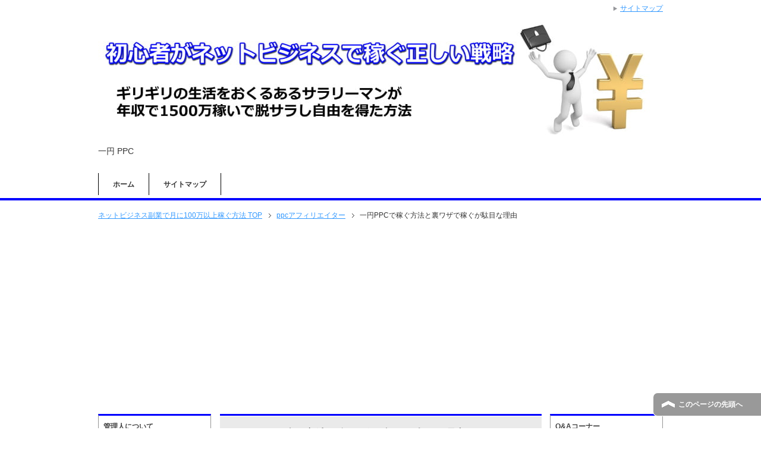

--- FILE ---
content_type: text/html; charset=utf-8
request_url: https://oniafri.com/afirieito-chu-xin-zhe/yi-yuanppcde-jiagu-fang-fato-liwazade-jiaguga-tuo-muna-li-you/
body_size: 12341
content:
<!DOCTYPE html>
<html lang="ja">
<head>
<meta charset="utf-8">
<link rel="shortcut icon" href="/favicon.ico">
<link rel="stylesheet" href="/wp-content/themes/keni62_wp_corp_1602072123/common.css">
<link rel="stylesheet" href="/wp-content/themes/keni62_wp_corp_1602072123/layout.css">
<link rel="stylesheet" href="/wp-content/themes/keni62_wp_corp_1602072123/design.css">
<link rel="stylesheet" href="/wp-content/themes/keni62_wp_corp_1602072123/mobile.css">
<link rel="stylesheet" href="/wp-content/themes/keni62_wp_corp_1602072123/mobile_layout.css">
<link rel="stylesheet" href="/wp-content/themes/keni62_wp_corp_1602072123/advanced.css">
<script src="/wp-includes/js/jquery/jquery.js"></script>
<script async src="https://pagead2.googlesyndication.com/pagead/js/adsbygoogle.js?client=ca-pub-6574021565214113" crossorigin="anonymous"></script>
<title>一円PPCで稼ぐ方法と裏ワザで稼ぐが駄目な理由 | ネットビジネス副業で月に100万以上稼ぐ方法</title>
<meta name="viewport" content="width=device-width, initial-scale=1.0">
<link rel="stylesheet" href="/wp-content/themes/keni62_wp_corp_1602072123/common.css">
<link rel="stylesheet" href="/wp-content/themes/keni62_wp_corp_1602072123/layout.css">
<link rel="stylesheet" href="/wp-content/themes/keni62_wp_corp_1602072123/design.css">
<link rel="stylesheet" href="/wp-content/themes/keni62_wp_corp_1602072123/mobile.css">
<link rel="stylesheet" href="/wp-content/themes/keni62_wp_corp_1602072123/mobile_layout.css">
<link rel="stylesheet" href="/wp-content/themes/keni62_wp_corp_1602072123/advanced.css">
<script type="text/javascript" src="/wp-includes/js/jquery/jquery.js"></script>
<meta property="og:description" content="一円PPCで稼ぐ方法と裏ワザで稼ぐ 長谷川です。 いつも購読ありがとうございます＾…">
<meta property="og:image" content="/wp-content/uploads/2017/11/1e127b9f9d6b2b7cb663328a86a891fb.png">
</head>
<body class="post-template-default single single-post single-format-standard col3">
<div id="container">
<div id="header">
<div id="header-in">
<div id="header-title">
<p class="header-logo"><a href="/"><img src="/wp-content/themes/keni62_wp_corp_1602072123/images/logo.jpg" alt="一円PPCで稼ぐ方法と裏ワザで稼ぐが駄目な理由 | ネットビジネス副業で月に100万以上稼ぐ方法 "></a></p>
<h1>一円 PPC</h1>
</div>
<div id="header-text">
<p></p>
</div>
</div>
</div>
<div id="global-nav">
<dl id="global-nav-in">
<dt class="btn-gnav">メニュー</dt>
<dd class="menu-wrap">
<ul id="menu" class="menu">
<li class="first"><a href="/">ホーム</a></li>
<li><a href="/sitemaps/">サイトマップ</a></li>
</ul>
</dd>
</dl>
</div>
<div id="main">
<div id="main-in">
<div id="breadcrumbs">
<ol>
<li class="first" itemscope="itemscope" itemtype="http://data-vocabulary.org/Breadcrumb"><a href="/" itemprop="url"><span itemprop="title">ネットビジネス副業で月に100万以上稼ぐ方法 TOP</span></a></li>
<li itemscope="itemscope" itemtype="http://data-vocabulary.org/Breadcrumb"><a href="/category/ppcafirieita/" title="ppcアフィリエイター の全投稿を表示" itemprop="url"><span itemprop="title">ppcアフィリエイター</span></a></li>
<li><span>一円PPCで稼ぐ方法と裏ワザで稼ぐが駄目な理由</span></li>
</ol>
</div>
<div style="margin:0 0 25px 0">
<ins class="adsbygoogle" style="display:block" data-ad-client="ca-pub-6574021565214113" data-ad-slot="3336675121" data-ad-format="auto" data-full-width-responsive="true"></ins>
<script>(adsbygoogle=window.adsbygoogle||[]).push({});</script>
</div>
<div id="main-and-sub">
<div id="main-contents">
<div class="post">
<h2 class="post-title" itemprop="headline">一円PPCで稼ぐ方法と裏ワザで稼ぐが駄目な理由</h2>
<p class="post-meta"> [<span class="post-cat"><a href="/category/ppcafirieita/">ppcアフィリエイター</a>, <a href="/category/afirieito-chu-xin-zhe/">アフィリエイト初心者</a></span>]</p>
<div class="contents clearfix">
<div class="article">
<h2>一円PPCで稼ぐ方法と裏ワザで稼ぐ</h2>
<p></p>
<p>長谷川です。</p>
<p></p>
<p>いつも購読ありがとうございます＾＾</p>
<p></p>
<p>最近、他のアフィリエイターのメルマガを</p>
<p>見ているとある某高額塾の無料オファーの案件を</p>
<p>号外広告でばら撒いているようです。</p>
<p></p>
<p>某ASPの購入者通信などでも送っていました。</p>
<p></p>
<p>それが、</p>
<p><strong>リスティング広告を使った</strong></p>
<p><strong>Google </strong></p>
<p><strong>AdSenseアフィリ</strong>です。</p>
<p></p>
<h3>一円PPCとは？</h3>
<p></p>
<p>要は、</p>
<p>Yahoooのリスティング広告を使って集客をし</p>
<p>キャッシュポイントは、</p>
<p>アドセンスを使うという手法です。</p>
<p></p>
<p><strong>通称「一円PPC」</strong></p>
<p><strong>などとも呼ばれています。</strong></p>
<p></p>
<p>Yahoooのリスティング広告とは</p>
<p>検索エンジンで検索した場合に</p>
<p>一番上にでてくる広告です。</p>
<p></p>
<p>コレ</p>
<p>↓ ↓ ↓</p>
<p><a href="/wp-content/uploads/2017/11/1e127b9f9d6b2b7cb663328a86a891fb.png"><img class="alignnone" src="/wp-content/uploads/2017/11/1e127b9f9d6b2b7cb663328a86a891fb.png" alt="" width="454" height="407" srcset="/wp-content/uploads/2017/11/1e127b9f9d6b2b7cb663328a86a891fb.png 664w, /wp-content/uploads/2017/11/1e127b9f9d6b2b7cb663328a86a891fb-300x269.png 300w" sizes="(max-width: 454px) 100vw, 454px"></a></p>
<p></p>
<p>ヤフーに１クリックごとの出稿料を</p>
<p>払えば広告を掲載して貰えます。</p>
<p><span style="color: #993300;"><strong>これをリスティング広告といいます。</strong></span></p>
<p></p>
<p>そして、</p>
<p>広告を出して集客をして</p>
<p></p>
<p>アフィリエイトで採算を出すのが</p>
<p>PPCアフィリエイトです。</p>
<p></p>
<p>通常、PPCアフィリエイトは</p>
<p>ヤフー広告を使って</p>
<p>物販系の商品をアフィリするのが一般的な方法です。</p>
<p></p>
<p>が</p>
<p>これは競合も入ってくると広告単価も</p>
<p>高騰してきます。</p>
<p></p>
<p><span style="color: #993300;"><strong>そこで考えられたのが</strong></span></p>
<p><span style="color: #993300;"><strong>「一円PPC」です。</strong></span></p>
<p></p>
<p>「一円PPC」の場合は</p>
<p>必ずしも商品に関連するキーワードで</p>
<p>なくてもよいので</p>
<p>キーワードの広告単価はかなり低くなります。</p>
<p></p>
<p>つまり、</p>
<p>アドセンスをキャッシュポイントとするので</p>
<p>商品に絡むキーワードでなくても</p>
<p>よいという事です。</p>
<p></p>
<p>アドセンスやっている</p>
<p>人はわかりますよね？</p>
<p></p>
<p>だから</p>
<p>競合のないので</p>
<p>広告単価も１円とかで出稿できます。</p>
<p></p>
<p><span style="color: #ff0000;"><strong>この隙間をついた裏ワザ的な方法が</strong></span></p>
<p><span style="color: #ff0000;"><strong>「一円PPC」です。</strong></span></p>
<p></p>
<h3>「一円PPC」で稼げるのか？</h3>
<p></p>
<p>が、残念ながら</p>
<p>この「一円PPC」はかなり古いんですよね（笑</p>
<p></p>
<p>僕も数年前くらいに高額塾で</p>
<p>やっているというのを知っていました。</p>
<p></p>
<p>そして、かなり質の悪い手法も乱立し</p>
<p>ヤフーで広告出稿に関して規制入り</p>
<p>今は下火です。</p>
<p></p>
<p>そもそもが、</p>
<p>広告単価が１円とかで出稿されても</p>
<p>ヤフーにメリットはないのですからね＾＾</p>
<p></p>
<p>規制されて当たり前なんです。</p>
<p></p>
<p>初めに考えた人は凄いと思うけど</p>
<p><span style="color: #993300;"><strong>絶対にこういう方法で</strong></span></p>
<p><span style="color: #993300;"><strong>長く稼ぐのは無理なんです(^^;</strong></span></p>
<p></p>
<p>色々なアフィリエイターが号外広告のお金</p>
<p>欲しさにこの手の高額塾の無料オファーを</p>
<p>ばら撒いているみたいですが</p>
<p></p>
<p>今さらこんな手法で</p>
<p>盛り上がっているのか</p>
<p>なぞです(笑</p>
<p></p>
<p>まあ、PPCアフィリの入り口としては</p>
<p>裏ワザとして良かったかもしれませんが</p>
<p>わざわざ、高額塾とかで学ぶ内容ではないはずです。</p>
<p></p>
<p>そして、</p>
<p>結局、僕がいつも言っている事ですが</p>
<p><span style="color: #993300;"><strong>裏ワザとか学んでも</strong></span></p>
<p><span style="color: #993300;"><strong>結局は、ネットビジネスやアフィリでは</strong></span></p>
<p><span style="color: #993300;"><strong>長く稼げないです。</strong></span></p>
<p></p>
<p>ネットで稼ぐ</p>
<p>王道や本質は変わりませんが</p>
<p>裏ワザは一時で崩壊です。</p>
<p></p>
<p>だから、一時しか稼げない方法に</p>
<p>お金や時間を費やして学ぶって</p>
<p>愚かだと僕は思います。</p>
<p></p>
<p>これは、裏も表も色々な</p>
<p>手法やネットビジネスへチャレンジしてきた</p>
<p>僕が言うのだから間違いないです＾＾</p>
<p></p>
<p>本当に学ぶなら王道が良いです。</p>
<p></p>
<p>ではでは、長谷川でした。</p>
<p></p>
<p></p>
<p><span style="background-color: #ffff99;"><strong>初心者にまず、お奨めする教材です。</strong></span></p>
<p>⇒ <a href="http://www.miraitube.jp/%e5%a0%b1%e9%85%ac%e3%82%92%e4%b8%8a%e3%81%92%e3%82%8b%e5%95%86%e6%9d%90/%e3%82%a2%e3%83%95%e3%82%a3%e3%83%aa%e3%82%a8%e3%82%a4%e3%83%88%e3%81%ae%e5%95%86%e6%9d%90%e3%83%ac%e3%83%93%e3%83%a5%e3%83%bc-%e4%b8%80%e8%a6%a7%ef%bc%88%e5%88%9d%e5%bf%83%ef%bd%9e%e4%b8%ad%e7%b4%9a/">教材一覧早見表</a></p>
<p></p>
<h3><span style="background-color: #ffff99;">QAコーナー</span></h3>
<div class="textwidget">
<div class="img-move"><a href="http://www.miraitube.jp/%e3%83%8d%e3%83%83%e3%83%88%e3%83%93%e3%82%b8%e3%83%8d%e3%82%b9/%e3%83%8d%e3%83%83%e3%83%88%e3%83%93%e3%82%b8%e3%83%8d%e3%82%b9%e8%b3%aa%e5%95%8f/"><img src="/wp-content/uploads/2017/11/85fb4cd25fb5964cd9be6dc237d12b92.jpg"></a></div>
</div>
<p></p>
<p></p>
<p><span style="background-color: #ffff99;"><strong>PDFで解説書も無料でプレゼン中です＾＾</strong></span></p>
<p>↓ ↓ ↓<br>
<a href="http://netbiz7777.blog.fc2.com/blog-entry-4.html"><img src="/ext/blog-imgs-98.fc2.com/n/e/t/netbiz7777/20160206013339806.jpg" alt=""></a></p>
<div class="yarpp-related yarpp-related-none">
<h3>Related posts:</h3>
<p>No related posts.</p>
</div>
</div>
<h3>長谷川への問い合わせはお気軽にどうぞ＾＾</h3>
<div align="center">
日々、色々な方問い合わせを貰い
</br>
感謝の言葉を貰っています。
</br>
質問や相談あれば
</br>
個別にアドバスさせて貰うので
</br>
遠慮なくいって下さいね＾＾
</br>
↓ ↓ ↓
</br>
<a href="/zhang-gu-chuanheno-weni-hewase-xian/"><u>長谷川への問い合わせ先</u></a>
</div>
</div>
</div>
<div class="contents">
</div>
</div>
<div id="sub-contents" class="sub-column">
<div class="sub-contents-btn">サブコンテンツ</div>
<div id="sub-contents-in">
<div id="text-2" class="contents widget-conts widget_text"><h3>管理人について</h3> <div class="textwidget"><p><strong><span style="color: #ff0000;">ネットビジネスで稼いで<br>
経済的と心の自由になる方法とは？</span></strong></p>
<p>毎回、プラスになる情報を配信しています。</p>
<p>↓ ↓ ↓<br>
<a href="http://netbiz7777.blog.fc2.com/blog-entry-4.html"><strong><span style="color: #3366ff;"><span style="font-size: medium;"><u>メルマガはコチラ</u></span></span></strong></a></p>
<p><a href="http://netbiz7777.blog.fc2.com/img/asasasccc.png/"><img style="width: 186px; height: 183px;" src="/ext/blog-imgs-94.fc2.com/n/e/t/netbiz7777/asasasccc.png" alt="asasasccc.png" border="0"></a></p>
<p>このブログの管理人</p>
<p>はじめまして＾＾</p>
<p></p>
<p>管理人の</p>
<p>長谷川です。</p>
<p><strong><span style="color: #ff0000;"><br>
元極貧サラリーマンですが<br>
現在は、ネットビジネスで自由を手にました。</span></strong></p>
<p><span style="color: #ff0000;"><strong>現在は、アフィリエイト月収は７桁で</strong></span><br>
<span style="color: #ff0000;"><strong>８桁を目指して邁進中です。</strong></span></p>
<p>ネットビジネスはじっくりと取り組めば<br>
年収で１０００万、２０００万は稼げるものです。</p>
<p>ネットビジネスは<br>
才能ではありません。</p>
<p><span style="color: #000000;"><strong>↓ ↓ ↓</strong></span></p>
<p><a href="http://netbiz7777.blog.fc2.com/blog-entry-3.html"><strong><span style="color: #3366ff;"><span style="font-size: medium;"><u>プロフィールなど</u></span></span></strong></a></p>
<p><strong><span style="color: #ff0000;"><br>
ネットビジネスについての<br>
相談などはお気軽にどうぞ ＾＾</span></strong></p>
<p>↓ ↓ ↓</p>
<p><strong><a href="http://www.miraitube.jp/contact"><span style="font-size: large;"><u>長谷川への問い合わせ</u></span></a> </strong></p>
<p></p>
<p><span style="color: #ff0000;"><strong>登録して損はないです。<br>
無料です。</strong></span><br>
↓ ↓ ↓</p>
<p><a href="http://netbiz7777.blog.fc2.com/blog-entry-4.html"><strong><span style="color: #3366ff;"><span style="font-size: medium;"><u>メルマガはコチラ</u></span></span></strong></a></p>
</div>
</div><div id="text-22" class="contents widget-conts widget_text"><h3>ネットビジネス初心者向け</h3> <div class="textwidget"><div class="img-move"><a href="/wei-fen-lei/nettobijinesu-chu-xin-zheosusume/"><img src="/wp-content/uploads/2018/03/944dd3095f2b01ad5b71cea4b81351fa.png"></a></div>
<div class="img-move"><a href="/nettobijinesu-chu-xin-zhe/xue-linashi-jiagu/"><img src="/wp-content/uploads/2018/03/6bed4602a664702794a860561c222f14.png"></a></div>
</div>
</div><div id="tag_cloud-2" class="contents widget-conts widget_tag_cloud"><h3>タグ</h3><div class="tagcloud"><a href="/category/asp/" style="font-size:8pt" aria-label="ASP (1個の項目)">ASP</a>
<a href="/category/ppcafirieita/" style="font-size:8pt" aria-label="ppcアフィリエイター (1個の項目)">ppcアフィリエイター</a>
<a href="/category/seo/" style="font-size:12.277777777778pt" aria-label="SEO (6個の項目)">SEO</a>
<a href="/category/youtube/" style="font-size:11.733333333333pt" aria-label="youtube (5個の項目)">youtube</a>
<a href="/category/o-jinwo-zengyasu-fang-fa/" style="font-size:13.755555555556pt" aria-label="お金を増やす方法 (10個の項目)">お金を増やす方法</a>
<a href="/category/sedori-zhuan-mai/" style="font-size:8pt" aria-label="せどり・転売 (1個の項目)">せどり・転売</a>
<a href="/category/matomesaitode-jiagu/" style="font-size:8pt" aria-label="まとめサイトで稼ぐ (1個の項目)">まとめサイトで稼ぐ</a>
<a href="/category/adosensu-shou-yi-hua/" style="font-size:9.4pt" aria-label="アドセンス収益化 (2個の項目)">アドセンス収益化</a>
<a href="/category/afirieito-bing-qi/" style="font-size:9.4pt" aria-label="アフィリエイト兵器 (2個の項目)">アフィリエイト兵器</a>
<a href="/category/afirieito-chu-xin-zhe/" style="font-size:22pt" aria-label="アフィリエイト初心者 (124個の項目)">アフィリエイト初心者</a>
<a href="/category/saito-yun-ying/" style="font-size:12.666666666667pt" aria-label="サイト運営 (7個の項目)">サイト運営</a>
<a href="/category/shiriusu-guan-xi/" style="font-size:9.4pt" aria-label="シリウス関係 (2個の項目)">シリウス関係</a>
<a href="/category/torendoafirieito/" style="font-size:11.111111111111pt" aria-label="トレンドアフィリエイト (4個の項目)">トレンドアフィリエイト</a>
<a href="/category/nettobijinesuno-si-kao/" style="font-size:19.122222222222pt" aria-label="ネットビジネスの思考 (53個の項目)">ネットビジネスの思考</a>
<a href="/category/nettobijinesu-chu-xin-zhe/" style="font-size:16.633333333333pt" aria-label="ネットビジネス初心者 (25個の項目)">ネットビジネス初心者</a>
<a href="/category/nettobijinesu-cuo-zhe/" style="font-size:10.333333333333pt" aria-label="ネットビジネス挫折 (3個の項目)">ネットビジネス挫折</a>
<a href="/category/nettobijinesu-jiagu-fang-fa/" style="font-size:11.111111111111pt" aria-label="ネットビジネス稼ぐ方法 (4個の項目)">ネットビジネス稼ぐ方法</a>
<a href="/category/pasokon-it/" style="font-size:8pt" aria-label="パソコン・ＩＴ (1個の項目)">パソコン・ＩＴ</a>
<a href="/category/buroguyasaito-yun-ying/" style="font-size:12.666666666667pt" aria-label="ブログやサイト運営 (7個の項目)">ブログやサイト運営</a>
<a href="/category/fan-xiang-tong-huo-tou-zi/" style="font-size:13.055555555556pt" aria-label="仮想通貨投資 (8個の項目)">仮想通貨投資</a>
<a href="/category/you-liang-jiao-cai/" style="font-size:8pt" aria-label="優良教材 (1個の項目)">優良教材</a>
<a href="/category/fu-ye/" style="font-size:11.733333333333pt" aria-label="副業 (5個の項目)">副業</a>
<a href="/category/qing-bao-shang-caiafirieito/" style="font-size:8pt" aria-label="情報商材アフィリエイト (1個の項目)">情報商材アフィリエイト</a>
<a href="/category/jiao-cairebyu/" style="font-size:8pt" aria-label="教材レビュー (1個の項目)">教材レビュー</a>
<a href="/category/shi-shinyusu/" style="font-size:10.333333333333pt" aria-label="時事ニュース (3個の項目)">時事ニュース</a>
<a href="/category/wei-fen-lei/" style="font-size:12.277777777778pt" aria-label="未分類 (6個の項目)">未分類</a>
<a href="/category/wu-fanafirieito/" style="font-size:8pt" aria-label="物販アフィリエイト (1個の項目)">物販アフィリエイト</a>
<a href="/category/xian-wei/" style="font-size:8pt" aria-label="賢威 (1個の項目)">賢威</a>
<a href="/category/seo-tenpureto/" style="font-size:8pt" aria-label="ＳＥＯ　テンプレート (1個の項目)">ＳＥＯ　テンプレート</a></div>
</div><div class="contents widget-conts widget-simpletags"><h3>タグクラウド</h3>
<div class="st-tag-cloud">
<a href="/tag/antenasaito-chukaru/" class="st-tags t0" title="1 topics" style="font-size:8pt; ">アンテナサイト 儲かる</a>
<a href="/tag/nettobijinesu-jiagi-fang/" class="st-tags t0" title="1 topics" style="font-size:8pt; ">ネットビジネス 稼ぎ方</a>
<a href="/tag/nettobijinesu-jiagenai-ren/" class="st-tags t0" title="1 topics" style="font-size:8pt; ">ネットビジネス稼げない人</a>
<a href="/tag/nettobijinesu-xing-dong-li-xing-dong/" class="st-tags t0" title="1 topics" style="font-size:8pt; ">ネットビジネス　行動力　行動</a>
<a href="/tag/hui-she-cimetai-nan/" class="st-tags t0" title="1 topics" style="font-size:8pt; ">会社 辞めたい 男</a>
<a href="/tag/sumaho-intanettobijinesu/" class="st-tags t0" title="1 topics" style="font-size:8pt; ">スマホ インターネットビジネス</a>
<a href="/tag/nettobijinesuno-qing-bao-shang-cai-fan-jin/" class="st-tags t0" title="1 topics" style="font-size:8pt; ">ネットビジネスの情報商材返金</a>
<a href="/tag/intanettobijinesu-cheng-gongno-mi-jue/" class="st-tags t0" title="1 topics" style="font-size:8pt; ">インターネットビジネス成功の秘訣</a>
<a href="/tag/nettobijinesu-cheng-gongsuruniha/" class="st-tags t0" title="1 topics" style="font-size:8pt; ">ネットビジネス成功するには</a>
<a href="/tag/nettobijinesu-chu-xin-zhe-osusume/" class="st-tags t0" title="1 topics" style="font-size:8pt; ">ネットビジネス 初心者 おすすめ</a>
<a href="/tag/zi-you/" class="st-tags t0" title="1 topics" style="font-size:8pt; ">自由</a>
<a href="/tag/arp-ye-qi-hao-er/" class="st-tags t0" title="1 topics" style="font-size:8pt; ">ARP野崎浩二</a>
<a href="/tag/nettobijinesu-jiagu-fang-fa/" class="st-tags t0" title="1 topics" style="font-size:8pt; ">ネットビジネス 稼ぐ方法</a>
<a href="/tag/nettobijinesu-cheng-gong-shi-li/" class="st-tags t0" title="1 topics" style="font-size:8pt; ">ネットビジネス成功事例</a>
<a href="/tag/mentaruburokku-guaishii/" class="st-tags t0" title="1 topics" style="font-size:8pt; ">メンタルブロック怪しい</a>
<a href="/tag/nettobijinesu-ji-kenopuro-qing-bao/" class="st-tags t0" title="1 topics" style="font-size:8pt; ">ネットビジネス 集客のプロ 情報</a>
<a href="/tag/adosensu-jiagu-fang-fa/" class="st-tags t0" title="1 topics" style="font-size:8pt; ">アドセンス 稼ぐ方法　　</a>
<a href="/tag/nettobijinesu-jiao-cairankingu/" class="st-tags t0" title="1 topics" style="font-size:8pt; ">ネットビジネス教材ランキング</a>
<a href="/tag/youtube-afirieito-shang-cai/" class="st-tags t0" title="1 topics" style="font-size:8pt; ">youtube アフィリエイト 商材</a>
<a href="/tag/mentaruburokkutoha/" class="st-tags t0" title="1 topics" style="font-size:8pt; ">メンタルブロックとは</a>
<a href="/tag/dongkenai/" class="st-tags t0" title="1 topics" style="font-size:8pt; ">動けない</a>
<a href="/tag/xi-jian-shi-jian-fu-ye/" class="st-tags t0" title="1 topics" style="font-size:8pt; ">隙間時間 副業</a>
<a href="/tag/gao-e-shang-pin/" class="st-tags t0" title="1 topics" style="font-size:8pt; ">高額商品</a>
<a href="/tag/ji-ke-shu/" class="st-tags t0" title="1 topics" style="font-size:8pt; ">集客術</a>
<a href="/tag/rurea/" class="st-tags t0" title="1 topics" style="font-size:8pt; ">ルレア</a>
<a href="/tag/youtubeafirieito-fang-fa/" class="st-tags t0" title="1 topics" style="font-size:8pt; ">youtubeアフィリエイト方法</a>
<a href="/tag/fu-ye-sedori-afirieito/" class="st-tags t0" title="1 topics" style="font-size:8pt; ">副業 せどり アフィリエイト</a>
<a href="/tag/10wan/" class="st-tags t0" title="1 topics" style="font-size:8pt; ">10万</a>
<a href="/tag/lurea-afirieito/" class="st-tags t0" title="1 topics" style="font-size:8pt; ">lurea アフィリエイト</a>
<a href="/tag/gemujanru-te-hua-xingtorendoafirieito/" class="st-tags t0" title="1 topics" style="font-size:8pt; ">ゲームジャンル特化型トレンドアフィリエイト</a>
<a href="/tag/nettobijinesu/" class="st-tags t10" title="9 topics" style="font-size:12pt; ">ネットビジネス</a>
<a href="/tag/lurea-te-dian,lurea-ping-pan,lurea-koukomi/" class="st-tags t0" title="1 topics" style="font-size:8pt; ">lurea 特典、lurea 評判、lurea 口コミ</a>
<a href="/tag/fan-xiang-tong-huode-jiagu-tou-zi-fang-fa-mu-cun-gui-zhi/" class="st-tags t0" title="1 topics" style="font-size:8pt; ">仮想通貨で稼ぐ投資方法木村貴志</a>
<a href="/tag/konfotozon-bake-chusu/" class="st-tags t0" title="1 topics" style="font-size:8pt; ">コンフォートゾーン抜け出す</a>
<a href="/tag/wu-fanafirieito-maireru-shang-pin/" class="st-tags t0" title="1 topics" style="font-size:8pt; ">物販アフィリエイト売れる商品</a>
<a href="/tag/nettobijinesuno-qing-bao-shang-cai-xiang-tan/" class="st-tags t0" title="1 topics" style="font-size:8pt; ">ネットビジネスの情報商材相談</a>
<a href="/tag/lurea-shi-jian/" class="st-tags t0" title="1 topics" style="font-size:8pt; ">lurea 実践</a>
<a href="/tag/antenasaito-zuo-cheng-wordpress/" class="st-tags t0" title="1 topics" style="font-size:8pt; ">アンテナサイト 作成 wordpress</a>
<a href="/tag/bijinesu-cheng-gong-shi-li/" class="st-tags t0" title="1 topics" style="font-size:8pt; ">ビジネス 成功 事例</a>
<a href="/tag/sumaho-xie-zhen-netto-fan-mai/" class="st-tags t0" title="1 topics" style="font-size:8pt; ">スマホ　写真 ネット販売</a>
<a href="/tag/gta/" class="st-tags t0" title="1 topics" style="font-size:8pt; ">GTA</a>
<a href="/tag/gao-e-shu/" class="st-tags t0" title="1 topics" style="font-size:8pt; ">高額塾</a>
<a href="/tag/konsaru/" class="st-tags t0" title="1 topics" style="font-size:8pt; ">コンサル</a>
<a href="/tag/fan-xiang-tong-huo-jiagu-fang-fa/" class="st-tags t0" title="1 topics" style="font-size:8pt; ">仮想通貨 稼ぐ方法</a>
<a href="/tag/torendoafirieito-yun-neng-ren/" class="st-tags t0" title="1 topics" style="font-size:8pt; ">トレンドアフィリエイト　芸能人</a>
<a href="/tag/nettobijinesu-shi-bai-zhe/" class="st-tags t0" title="1 topics" style="font-size:8pt; ">ネットビジネス　失敗者</a>
<a href="/tag/ec-saito-mai-shang-shenbasu/" class="st-tags t0" title="1 topics" style="font-size:8pt; ">ec サイト 売上 伸ばす</a>
<a href="/tag/afirieito-sedori-bi-jiao/" class="st-tags t0" title="1 topics" style="font-size:8pt; ">アフィリエイト せどり 比較</a>
<a href="/tag/sedori-afirieito-dotchi/" class="st-tags t0" title="1 topics" style="font-size:8pt; ">せどり アフィリエイト どっち</a>
<a href="/tag/nettobijinesu-wen-zhang/" class="st-tags t0" title="1 topics" style="font-size:8pt; ">ネットビジネス文章</a>
<a href="/tag/zi-you-ren/" class="st-tags t0" title="1 topics" style="font-size:8pt; ">自由人</a>
<a href="/tag/xiao-guo/" class="st-tags t0" title="1 topics" style="font-size:8pt; ">効果</a>
<a href="/tag/o-jinwo-zengyasu-si-kao/" class="st-tags t0" title="1 topics" style="font-size:8pt; ">お金を増やす思考</a>
<a href="/tag/zai-zhaiwaku-wen-zhang/" class="st-tags t0" title="1 topics" style="font-size:8pt; ">在宅ワーク 文章</a>
<a href="/tag/jiagu/" class="st-tags t0" title="1 topics" style="font-size:8pt; ">稼ぐ</a>
<a href="/tag/hui-she-cimetai-nu/" class="st-tags t0" title="1 topics" style="font-size:8pt; ">会社 辞めたい 女</a>
<a href="/tag/nettobijisuno-gao-e-shang-pin/" class="st-tags t0" title="1 topics" style="font-size:8pt; ">ネットビジスの高額商品</a>
<a href="/tag/intanettobijinesu-bu-lao-suo-de/" class="st-tags t0" title="1 topics" style="font-size:8pt; ">インターネットビジネス不労所得</a>
<a href="/tag/ctp-mu-cun-gui-zhi/" class="st-tags t0" title="1 topics" style="font-size:8pt; ">CTP木村貴志</a>
<a href="/tag/nettobijinesu-jiagu-ren/" class="st-tags t0" title="1 topics" style="font-size:8pt; ">ネットビジネス 稼ぐ人</a>
<a href="/tag//" class="st-tags t1" title="2 topics" style="font-size:8.4pt; ">　</a>
<a href="/tag/nettobijinesu-qing-bao-shang-cai-jiao-caiosusume/" class="st-tags t0" title="1 topics" style="font-size:8pt; ">ネットビジネス情報商材教材おすすめ</a>
<a href="/tag/nettobijinesu-qing-bao-shang-caiosusume/" class="st-tags t0" title="1 topics" style="font-size:8pt; ">ネットビジネス情報商材おすすめ</a>
<a href="/tag/nettobijinesu-cheng-gong-mi-jue/" class="st-tags t0" title="1 topics" style="font-size:8pt; ">ネットビジネス 成功 秘訣</a>
<a href="/tag/nettobijinesu-chu-xin-zhe/" class="st-tags t0" title="1 topics" style="font-size:8pt; ">ネットビジネス初心者</a>
<a href="/tag/fan-xiang-tong-huotoha-wakariyasuku/" class="st-tags t0" title="1 topics" style="font-size:8pt; ">仮想通貨とは わかりやすく</a>
<a href="/tag/guguruadosensu-shen-zha-ji-shi-shu/" class="st-tags t0" title="1 topics" style="font-size:8pt; ">グーグルアドセンス 審査 記事数</a>
<a href="/tag/antenasaito-shen-long/" class="st-tags t0" title="1 topics" style="font-size:8pt; ">アンテナサイト 神龍</a>
<a href="/tag/100wan/" class="st-tags t0" title="1 topics" style="font-size:8pt; ">100万</a>
<a href="/tag/nettobijinesu-shi-zumi-zuori/" class="st-tags t0" title="1 topics" style="font-size:8pt; ">ネットビジネス 仕組み作り</a>
<a href="/tag/hure-yao/" class="st-tags t0" title="1 topics" style="font-size:8pt; ">惚れ薬</a>
<a href="/tag/fan-xiang-tong-huo-jiageru/" class="st-tags t0" title="1 topics" style="font-size:8pt; ">仮想通貨 稼げる</a>
<a href="/tag/afirieitoto-zhuan-mai/" class="st-tags t0" title="1 topics" style="font-size:8pt; ">アフィリエイトと転売</a>
<a href="/tag/5wan/" class="st-tags t0" title="1 topics" style="font-size:8pt; ">5万</a>
<a href="/tag/afirieito-wen-zhang/" class="st-tags t0" title="1 topics" style="font-size:8pt; ">アフィリエイト文章</a>
<a href="/tag/sumaho-jiagu-nettobijinesu/" class="st-tags t0" title="1 topics" style="font-size:8pt; ">スマホ 稼ぐ ネットビジネス</a>
<a href="/tag/torendoafirieito-adosensu-yi-wai/" class="st-tags t0" title="1 topics" style="font-size:8pt; ">トレンドアフィリエイト　アドセンス　以外</a>
<a href="/tag/nettobijinesu-tuosara/" class="st-tags t1" title="2 topics" style="font-size:8.4pt; ">ネットビジネス脱サラ</a>
<a href="/tag/mei-yao/" class="st-tags t0" title="1 topics" style="font-size:8pt; ">媚薬</a>
<a href="/tag/nettobijinesu-du-li/" class="st-tags t0" title="1 topics" style="font-size:8pt; ">ネットビジネス独立</a>
<a href="/tag/sedori-afirieito-fx/" class="st-tags t0" title="1 topics" style="font-size:8pt; ">せどり アフィリエイト fx</a>
<a href="/tag/youtubekiwado-xuan-ding/" class="st-tags t0" title="1 topics" style="font-size:8pt; ">youtubeキーワード選定</a>
<a href="/tag/jiao-cai/" class="st-tags t0" title="1 topics" style="font-size:8pt; ">教材</a>
<a href="/tag/otoresuponsupuroguramuarp/" class="st-tags t0" title="1 topics" style="font-size:8pt; ">オートレスポンスプログラムARP</a>
<a href="/tag/shi-gei-huan-suan/" class="st-tags t0" title="1 topics" style="font-size:8pt; ">時給換算</a>
<a href="/tag/hui-she-cimetai-xian-jie/" class="st-tags t0" title="1 topics" style="font-size:8pt; ">会社 辞めたい 限界</a>
<a href="/tag/nettobijinesuni-xiangiteiru-ren/" class="st-tags t0" title="1 topics" style="font-size:8pt; ">ネットビジネスに向いている人</a>
<a href="/tag/antenasaito-afirieito/" class="st-tags t0" title="1 topics" style="font-size:8pt; ">アンテナサイト アフィリエイト</a>
<a href="/tag/antenasaito-guang-gao-shou-ru/" class="st-tags t0" title="1 topics" style="font-size:8pt; ">アンテナサイト 広告収入</a>
<a href="/tag/intanettobijinesu/" class="st-tags t0" title="1 topics" style="font-size:8pt; ">インターネットビジネス</a>
<a href="/tag/bainariopushon/" class="st-tags t0" title="1 topics" style="font-size:8pt; ">バイナリーオプション</a>
<a href="/tag/yue-shou/" class="st-tags t0" title="1 topics" style="font-size:8pt; ">月収</a>
<a href="/tag/nettobijinesu100wan/" class="st-tags t0" title="1 topics" style="font-size:8pt; ">ネットビジネス100万</a>
<a href="/tag/fu-ye-zai-zhai-nan-xing/" class="st-tags t0" title="1 topics" style="font-size:8pt; ">副業 在宅 男性　</a>
<a href="/tag/adosensu-jiagerujanru-guguruadosensu/" class="st-tags t0" title="1 topics" style="font-size:8pt; ">アドセンス 稼げるジャンル.グーグルアドセンス</a>
<a href="/tag/ren-langjajjimento/" class="st-tags t0" title="1 topics" style="font-size:8pt; ">人狼ジャッジメント</a>
<a href="/tag/adosensu-jiageru/" class="st-tags t0" title="1 topics" style="font-size:8pt; ">アドセンス 稼げる</a>
<a href="/tag/netto-mai-shangappu/" class="st-tags t0" title="1 topics" style="font-size:8pt; ">ネット 売上アップ</a>
<a href="/tag/nettobijinesu-jiagenai/" class="st-tags t0" title="1 topics" style="font-size:8pt; ">ネットビジネス稼げない</a>
<a href="/tag/kiwado-xuan-dingtsuru/" class="st-tags t0" title="1 topics" style="font-size:8pt; ">キーワード選定ツール</a>
<a href="/tag/jie-guo-jigu/" class="st-tags t0" title="1 topics" style="font-size:8pt; ">結果 急ぐ</a>
<a href="/tag/ji-shi-zuo-cheng-tsuru/" class="st-tags t0" title="1 topics" style="font-size:8pt; ">記事 作成 ツール</a>
<a href="/tag/nettobijisuno-gao-e-shu/" class="st-tags t0" title="1 topics" style="font-size:8pt; ">ネットビジスの高額塾</a>
<a href="/tag/afirieito-cheng-guo-xing-bao-chou/" class="st-tags t0" title="1 topics" style="font-size:8pt; ">アフィリエイト 成果型報酬</a>
<a href="/tag/qing-bao-shang-cai-zha-qi/" class="st-tags t0" title="1 topics" style="font-size:8pt; ">情報商材詐欺</a>
<a href="/tag/kopiraitingu-ji-chu,kopiraitingu-jiao/" class="st-tags t0" title="1 topics" style="font-size:8pt; ">コピーライティング基礎、コピーライティング教材</a>
<a href="/tag/antenasaito-akusesuappu/" class="st-tags t0" title="1 topics" style="font-size:8pt; ">アンテナサイト アクセスアップ</a>
<a href="/tag/guguruadosensu-shen-zha-luochita/" class="st-tags t0" title="1 topics" style="font-size:8pt; ">グーグルアドセンス 審査 落ちた</a>
<a href="/tag/fan-xiang-tong-huo-jiagu/" class="st-tags t0" title="1 topics" style="font-size:8pt; ">仮想通貨 稼ぐ</a>
<a href="/tag/shang-cai/" class="st-tags t0" title="1 topics" style="font-size:8pt; ">商材</a>
<a href="/tag/guguruadosensu-shen-zha-tongtta/" class="st-tags t0" title="1 topics" style="font-size:8pt; ">グーグルアドセンス 審査 通った</a>
<a href="/tag/burogu-akusesu-shu-shanggeru/" class="st-tags t0" title="1 topics" style="font-size:8pt; ">ブログ アクセス数 上げる</a>
<a href="/tag/nettobijinesu-cheng-gong/" class="st-tags t0" title="1 topics" style="font-size:8pt; ">ネットビジネス 成功</a>
<a href="/tag/wu-fanafirieito-jiageru-janru/" class="st-tags t0" title="1 topics" style="font-size:8pt; ">物販アフィリエイト　稼げる　ジャンル</a>
<a href="/tag/afirieito-sumaho/" class="st-tags t0" title="1 topics" style="font-size:8pt; ">アフィリエイト スマホ</a>
<a href="/tag/qing-bao-fa-xin-afirieito/" class="st-tags t0" title="1 topics" style="font-size:8pt; ">情報発信 アフィリエイト</a>
<a href="/tag/xi-cun-hao-er-bian-hu-shi/" class="st-tags t0" title="1 topics" style="font-size:8pt; ">西村浩二弁護士</a>
<a href="/tag/afirieito-supido/" class="st-tags t0" title="1 topics" style="font-size:8pt; ">アフィリエイト スピード</a>
<a href="/tag/nettobijinesu-shi-bai-lu/" class="st-tags t0" title="1 topics" style="font-size:8pt; ">ネットビジネス　失敗率</a>
<a href="/tag/nettobijinesu-qing-bao-shang-cai-zha-qi/" class="st-tags t0" title="1 topics" style="font-size:8pt; ">ネットビジネス情報商材詐欺</a>
<a href="/tag/nettobijinesu-cheng-gong-zhe/" class="st-tags t0" title="1 topics" style="font-size:8pt; ">ネットビジネス成功者</a>
<a href="/tag/nettobijinesu-xiangki-bu-xiangki/" class="st-tags t0" title="1 topics" style="font-size:8pt; ">ネットビジネス向き不向き</a>
<a href="/tag/wu-fan/" class="st-tags t0" title="1 topics" style="font-size:8pt; ">物販</a>
<a href="/tag/youtube-afirieito-burogu/" class="st-tags t0" title="1 topics" style="font-size:8pt; ">youtube アフィリエイト ブログ</a>
<a href="/tag/gemutorendoafirieito/" class="st-tags t0" title="1 topics" style="font-size:8pt; ">ゲームトレンドアフィリエイト</a>
<a href="/tag/nettobijinesu-ben/" class="st-tags t0" title="1 topics" style="font-size:8pt; ">ネットビジネス　本</a>
<a href="/tag/antenasaito-zuo-cheng-tsuru/" class="st-tags t0" title="1 topics" style="font-size:8pt; ">アンテナサイト 作成 ツール</a>
<a href="/tag/torendoafirieito-yun-nengneta-yi-wai/" class="st-tags t0" title="1 topics" style="font-size:8pt; ">トレンドアフィリエイト　芸能ネタ　以外</a>
<a href="/tag/guguruadosensu-shen-zha-2016/" class="st-tags t0" title="1 topics" style="font-size:8pt; ">グーグルアドセンス 審査 2016</a>
<a href="/tag/nettobijinesu-yue-shou30wan/" class="st-tags t0" title="1 topics" style="font-size:8pt; ">ネットビジネス 月収30万</a>
<a href="/tag/jiang-lai-bu-an/" class="st-tags t0" title="1 topics" style="font-size:8pt; ">将来不安</a>
<a href="/tag/risuku/" class="st-tags t0" title="1 topics" style="font-size:8pt; ">リスク</a>
<a href="/tag/afirieitojanru-xuan-ding/" class="st-tags t0" title="1 topics" style="font-size:8pt; ">アフィリエイトジャンル選定</a>
<a href="/tag/afirieitotoha-jian-danni/" class="st-tags t0" title="1 topics" style="font-size:8pt; ">アフィリエイトとは簡単に</a>
<a href="/tag/ren-langj/" class="st-tags t0" title="1 topics" style="font-size:8pt; ">人狼Ｊ</a>
<a href="/tag/torendoafirieitono-shime-fang/" class="st-tags t0" title="1 topics" style="font-size:8pt; ">トレンドアフィリエイトの始め方</a>
<a href="/tag/zi-chansaito-gou-zhupakkejiarp/" class="st-tags t0" title="1 topics" style="font-size:8pt; ">資産サイト構築パッケージARP</a>
<a href="/tag/nettobijinesu-hewosuru/" class="st-tags t0" title="1 topics" style="font-size:8pt; ">ネットビジネス 何をする</a>
<a href="/tag/burogu-ji-shi-supido/" class="st-tags t0" title="1 topics" style="font-size:8pt; ">ブログ 記事 スピード</a>
<a href="/tag/wu-fanafirieito/" class="st-tags t0" title="1 topics" style="font-size:8pt; ">物販アフィリエイト</a>
<a href="/tag/o-jin/" class="st-tags t0" title="1 topics" style="font-size:8pt; ">お金</a>
<a href="/tag/antenasaito/" class="st-tags t0" title="1 topics" style="font-size:8pt; ">アンテナサイト</a>
<a href="/tag/bijinesu-cheng-gong-mi-jue/" class="st-tags t0" title="1 topics" style="font-size:8pt; ">ビジネス 成功 秘訣　</a>
<a href="/tag/bu-lao-shou-ru-afirieito/" class="st-tags t0" title="1 topics" style="font-size:8pt; ">不労収入 アフィリエイト</a>
<a href="/tag/nettobijinesu-shi-bai/" class="st-tags t0" title="1 topics" style="font-size:8pt; ">ネットビジネス　失敗</a>
<a href="/tag/nettobijinesunorebarejji/" class="st-tags t0" title="1 topics" style="font-size:8pt; ">ネットビジネスのレバレッジ</a>
<a href="/tag/kiwado-xuan-ding/" class="st-tags t0" title="1 topics" style="font-size:8pt; ">キーワード選定</a>
<a href="/tag/nettobijinesu-sns/" class="st-tags t0" title="1 topics" style="font-size:8pt; ">ネットビジネス sns</a>
<a href="/tag/jie-guo-jiaoranai/" class="st-tags t0" title="1 topics" style="font-size:8pt; ">結果 焦らない</a>
<a href="/tag/hui-she-cimetai-40dai-hui-she-cimetai-xin-zu/" class="st-tags t0" title="1 topics" style="font-size:8pt; ">会社 辞めたい 40代会社 辞めたい 新卒</a>
<a href="/tag/ji-ke/" class="st-tags t0" title="1 topics" style="font-size:8pt; ">集客</a>
<a href="/tag/-hui-she-xingkitakunai-tuki-qi/" class="st-tags t0" title="1 topics" style="font-size:8pt; ">　会社 行きたくない 吐き気　</a>
<a href="/tag/umakuikanai/" class="st-tags t0" title="1 topics" style="font-size:8pt; ">うまくいかない</a>
<a href="/tag/torendoafirieito-neta-qiere/" class="st-tags t0" title="1 topics" style="font-size:8pt; ">トレンドアフィリエイト ネタ切れ　</a>
<a href="/tag/nettobijinesu-chu-xin-zhe-0kara/" class="st-tags t0" title="1 topics" style="font-size:8pt; ">ネットビジネス 初心者 0から</a>
<a href="/tag/konsarutingu/" class="st-tags t0" title="1 topics" style="font-size:8pt; ">コンサルティング</a>
<a href="/tag/sedori-afirieito-weii/" class="st-tags t0" title="1 topics" style="font-size:8pt; ">せどり アフィリエイト 違い</a>
<a href="/tag/zhu-jin-ikuraareba-da-zhang-fu/" class="st-tags t0" title="1 topics" style="font-size:8pt; ">貯金 いくらあれば大丈夫</a>
<a href="/tag/nettobijinesu-cheng-gongto-shi-bai/" class="st-tags t0" title="1 topics" style="font-size:8pt; ">ネットビジネス成功と失敗</a>
<a href="/tag/zai-zhaiwaku-burogu/" class="st-tags t0" title="1 topics" style="font-size:8pt; ">在宅ワーク ブログ</a>
<a href="/tag/zhi-shiheno-tou-zi/" class="st-tags t0" title="1 topics" style="font-size:8pt; ">知識への投資</a>
<a href="/tag/afirieito-jiagerujanru/" class="st-tags t0" title="1 topics" style="font-size:8pt; ">アフィリエイト 稼げるジャンル</a>
<a href="/tag/nettobijinesu-jiagu-shi-zumi/" class="st-tags t0" title="1 topics" style="font-size:8pt; ">ネットビジネス 稼ぐ仕組み　</a>
<a href="/tag/hui-she-cimetai-direberu/" class="st-tags t0" title="1 topics" style="font-size:8pt; ">会社 辞めたい 低レベル</a>
<a href="/tag/afirieito/" class="st-tags t2" title="3 topics" style="font-size:8.8pt; ">アフィリエイト</a>
<a href="/tag/guguruadosensu-shen-zha-tong-guo/" class="st-tags t0" title="1 topics" style="font-size:8pt; ">グーグルアドセンス 審査 通過</a>
<a href="/tag/konfotozono-jin-chichi/" class="st-tags t0" title="1 topics" style="font-size:8pt; ">コンフォートゾーンお金持ち</a>
<a href="/tag/saito-mai-shangappu/" class="st-tags t0" title="1 topics" style="font-size:8pt; ">サイト 売上アップ</a>
<a href="/tag/afirieito-chukarutema/" class="st-tags t0" title="1 topics" style="font-size:8pt; ">アフィリエイト 儲かるテーマ</a>
<a href="/tag/konfotozono-jin/" class="st-tags t0" title="1 topics" style="font-size:8pt; ">コンフォートゾーンお金</a>
<a href="/tag/antenasaito-shisutemu/" class="st-tags t0" title="1 topics" style="font-size:8pt; ">アンテナサイト システム</a>
<a href="/tag/saito-zuori-fang-afirieito/" class="st-tags t0" title="1 topics" style="font-size:8pt; ">サイト 作り方 アフィリエイト</a>
<a href="/tag/nettobijinesu-zi-dong-fan-mai-ji/" class="st-tags t0" title="1 topics" style="font-size:8pt; ">ネットビジネス 自動販売機</a>
<a href="/tag/nettobijinesu-qi-ye/" class="st-tags t0" title="1 topics" style="font-size:8pt; ">ネットビジネス起業</a>
<a href="/tag/afirieito-tu-jie/" class="st-tags t0" title="1 topics" style="font-size:8pt; ">アフィリエイト図解</a>
<a href="/tag/hore-yao-bian-hu-shi/" class="st-tags t0" title="1 topics" style="font-size:8pt; ">ほれ薬弁護士</a>
<a href="/tag/zai-zhaiwaku-fu-ye/" class="st-tags t0" title="1 topics" style="font-size:8pt; ">在宅ワーク 副業</a>
<a href="/tag/fan-xiang-tong-huo-wu-liao-ru-shou/" class="st-tags t0" title="1 topics" style="font-size:8pt; ">仮想通貨 無料入手　</a>
<a href="/tag/nettobijinesu-sumaho/" class="st-tags t0" title="1 topics" style="font-size:8pt; ">ネットビジネス スマホ</a>
<a href="/tag/aaa-autoweb-autopilot-affiliate,-zi-dong-cheno-te-hua-xingburogu,-zi-chanburogu-gou/" class="st-tags t0" title="1 topics" style="font-size:8pt; ">AAA Autoweb Autopilot Affiliate，自動車の特化型ブログ，資産ブログ構築法，資産化ブログ</a>
<a href="/tag/bittokoin-wu-liao-ru-shou/" class="st-tags t0" title="1 topics" style="font-size:8pt; ">ビットコイン　無料入手</a>
<a href="/tag/sumahodake-nettobijinesu/" class="st-tags t0" title="1 topics" style="font-size:8pt; ">スマホだけ ネットビジネス</a>
<a href="/tag/torendoafirieito/" class="st-tags t0" title="1 topics" style="font-size:8pt; ">トレンドアフィリエイト</a>
<a href="/tag/nettobijinesu-zi-dong-shou-ru/" class="st-tags t0" title="1 topics" style="font-size:8pt; ">ネットビジネス 自動収入</a>
<a href="/tag/1000wan/" class="st-tags t0" title="1 topics" style="font-size:8pt; ">1000万</a>
<a href="/tag/nettobijinesu-ji-ke-fang-fa/" class="st-tags t0" title="1 topics" style="font-size:8pt; ">ネットビジネス 集客方法</a>
<a href="/tag/fu-ye-osusume-zhu-fu/" class="st-tags t0" title="1 topics" style="font-size:8pt; ">副業 おすすめ 主婦</a>
<a href="/tag/nettobijinesu-jiao-cai-osusume/" class="st-tags t0" title="1 topics" style="font-size:8pt; ">ネットビジネス 教材 おすすめ</a>
<a href="/tag/nettobijinesu-burogu-jiagu/" class="st-tags t0" title="1 topics" style="font-size:8pt; ">ネットビジネス ブログ　稼ぐ</a>
<a href="/tag/zhu-jin-ikura/" class="st-tags t0" title="1 topics" style="font-size:8pt; ">貯金 いくら</a>
<a href="/tag/fu-ye-sarariman/" class="st-tags t0" title="1 topics" style="font-size:8pt; ">副業 サラリーマン</a>
<a href="/tag/afirieito-bu-lao-suo-de/" class="st-tags t0" title="1 topics" style="font-size:8pt; ">アフィリエイト不労所得</a>
<a href="/tag/nettobijinesu-nian-shou/" class="st-tags t0" title="1 topics" style="font-size:8pt; ">ネットビジネス年収</a>
<a href="/tag/antenasaitoafirieito/" class="st-tags t0" title="1 topics" style="font-size:8pt; ">アンテナサイトアフィリエイト</a>
<a href="/tag/fx/" class="st-tags t0" title="1 topics" style="font-size:8pt; ">FX</a>
<a href="/tag/nettobijinesu-jiao-cai/" class="st-tags t0" title="1 topics" style="font-size:8pt; ">ネットビジネス教材</a>
<a href="/tag/fang-fa/" class="st-tags t0" title="1 topics" style="font-size:8pt; ">方法</a>
<a href="/tag/yi-wai/" class="st-tags t0" title="1 topics" style="font-size:8pt; ">以外</a>
<a href="/tag/arpafirieito/" class="st-tags t0" title="1 topics" style="font-size:8pt; ">ARPアフィリエイト</a>
<a href="/tag/zhu-jin-ikuraarebaii/" class="st-tags t0" title="1 topics" style="font-size:8pt; ">貯金 いくらあればいい</a></div>
</div>

</div>
</div>
</div>
<div id="sidebar" class="sub-column">
<div class="sidebar-btn">サイドバー</div>
<div id="sidebar-in">
<div id="text-21" class="contents widget-conts widget_text"><h3>Q&#038;Aコーナー</h3> <div class="textwidget"><div class="img-move"><a href="/afirieito-chu-xin-zhe/afirieito-zhi-wen/"><img src="/wp-content/uploads/2017/11/85fb4cd25fb5964cd9be6dc237d12b92.jpg"></a></div>
</div>
</div><div id="text-15" class="contents widget-conts widget_text"><h3>アフィリエイトのおすすめ</h3> <div class="textwidget"><span style="color: #ff0000;">アフィリエイトに役立つノウハウ一覧です。</span>
↓ ↓ ↓
<div class="img-move"><a href="http://www.miraitube.jp/%e5%a0%b1%e9%85%ac%e3%82%92%e4%b8%8a%e3%81%92%e3%82%8b%e5%95%86%e6%9d%90/%e3%82%a2%e3%83%95%e3%82%a3%e3%83%aa%e3%82%a8%e3%82%a4%e3%83%88%e3%81%ae%e5%95%86%e6%9d%90%e3%83%ac%e3%83%93%e3%83%a5%e3%83%bc-%e4%b8%80%e8%a6%a7%ef%bc%88%e5%88%9d%e5%bf%83%ef%bd%9e%e4%b8%ad%e7%b4%9a/"><img src="/ext/blog-imgs-92.fc2.com/n/e/t/netbiz7777/2016041402085927d.jpg" alt=""></a></div>
<div class="img-move"><a href="http://www.miraitube.jp/%e3%82%a2%e3%83%95%e3%82%a3%e3%83%aa%e3%82%a8%e3%82%a4%e3%83%88%e3%83%84%e3%83%bc%e3%83%ab%e3%83%bb%e3%82%b5%e3%82%a4%e3%83%88/%e3%82%a2%e3%83%95%e3%82%a3%e3%83%aa%e3%82%a8%e3%82%a4%e3%83%88%e3%83%84%e3%83%bc%e3%83%ab%e3%81%ae%e3%81%8a%e3%81%99%e3%81%99%e3%82%81%e3%81%a8%e6%af%94%e8%bc%83%e3%80%81%e7%89%b9%e5%85%b8%e3%81%aa/"><img src="/ext/miraitube.jp/wp-content/uploads/2016/05/afirieitonotsuru.jpg" alt=""></a></div>
<div class="img-move"><a href="/afirieito-chu-xin-zhe/burogutenpureto/"><img src="/wp-content/uploads/2017/12/423ab3c742bf3b20a779987103752363.jpg" alt=""></a></div>
</div>
</div><div id="text-11" class="contents widget-conts widget_text"><h3>ネットビジネス講座</h3> <div class="textwidget"><div class="img-move">
<a href="/category/nettobijinesuno-si-kao/"><img src="/wp-content/uploads/2017/11/netbizshikou.jpg"></a>
</div>
<div class="img-move">
<a href="/category/afirieito-chu-xin-zhe/"><img src="/ext/miraitube.jp/wp-content/uploads/2017/11/IZ5Tl1BjuSpSTq51510456689_1510456779.png"></a>
</div>
</div>
</div><div id="text-8" class="contents widget-conts widget_text"><h3>ネットビジネスで稼ぐ方法一覧</h3> <div class="textwidget"><p><strong><span style="text-decoration: underline;"><a href="http://www.miraitube.jp/category/%e3%83%88%e3%83%ac%e3%83%b3%e3%83%89%e3%82%a2%e3%83%95%e3%82%a3%e3%83%aa%e3%82%a8%e3%82%a4%e3%83%88/">>><br>
トレンドアフィリエイトで稼ぐ方法<<<</a></span></strong></p>
<p><strong><span style="text-decoration: underline;"><a href="http://www.miraitube.jp/category/%e7%89%a9%e8%b2%a9%e3%82%a2%e3%83%95%e3%82%a3%e3%83%aa%e3%82%a8%e3%82%a4%e3%83%88/">>>物販アフィリで稼ぐ方法<<<</a></span></strong></p>
</div>
</div><div id="text-10" class="contents widget-conts widget_text"><h3>スタンダードなブログアフィリで稼ぐ方法</h3> <div class="textwidget"><p><span style="color: #ff0000;"><strong>ブログアフィリの入門書</strong></span></p>
<div class="img-move"><a href="http://www.miraitube.jp/%e5%a0%b1%e9%85%ac%e3%82%92%e4%b8%8a%e3%81%92%e3%82%8b%e5%95%86%e6%9d%90/%e3%80%8c%e4%b8%8b%e5%85%8b%e4%b8%8a-%e3%82%a2%e3%83%95%e3%82%a3%e3%83%aa%e3%82%a8%e3%82%a4%e3%83%88%e3%80%8d%e3%81%ab%e3%81%af%e3%81%a1%e3%82%87%e3%81%84%e5%a4%b1%e6%9c%9b%ef%bc%9f/"><img src="/ext/blog-imgs-90.fc2.com/n/e/t/netbiz7777/kysddd.jpg"><br>
⇒下克上の詳しいレビューはコチラ<br>
</a></div>
<p><span style="color: #ff0000;"><strong>物販アフィリエイトならコレ長谷川のサポートつき</strong></span></p>
<div class="img-move"><a href="http://www.miraitube.jp/%e5%a0%b1%e9%85%ac%e3%82%92%e4%b8%8a%e3%81%92%e3%82%8b%e5%95%86%e6%9d%90/%e3%83%8e%e3%83%b3%e3%83%90%e3%83%88%e3%83%ab%e3%82%a2%e3%83%95%e3%82%a3%e3%83%aa%e3%82%a8%e3%82%a4%e3%83%88-%e3%81%a8lurea%ef%bc%88%e3%83%ab%e3%83%ac%e3%82%a2%ef%bc%89%e3%81%af%e3%81%a9%e3%81%a1/"><img src="/ext/blog-imgs-90.fc2.com/n/e/t/netbiz7777/kysdddeee.jpg"><br>
⇒ルレアの詳しいレビューはコチラ<br>
</a></div>
<p><span style="color: #ff0000;"><br>
<strong>アフィリエイトで<br>
一番大きく稼げるステージのノウハウ</strong></span></p>
<div class="img-move"><a href="http://www.miraitube.jp/%e6%83%85%e5%a0%b1%e5%95%86%e6%9d%90%e3%82%a2%e3%83%95%e3%82%a3%e3%83%aa%e3%82%a8%e3%82%a4%e3%83%88/%e3%81%a0%e3%81%84%e3%81%bd%e3%82%93%e6%89%87%e5%8b%95%e3%83%9e%e3%83%bc%e3%82%b1%e3%83%86%e3%82%a3%e3%83%b3%e3%82%b0/"><img src="/ext/blog-imgs-90.fc2.com/n/e/t/netbiz7777/kysdd22444dee555e.jpg"><br>
⇒扇動マーケティングの詳しいレビューはコチラ<br>
</a></div>
</div>
</div><div id="text-13" class="contents widget-conts widget_text"><h3>文章苦手な人向けのノウハウ</h3> <div class="textwidget"><span style="color: #ff0000;"><strong>
最小の労力で手堅く稼ぐアンテナサイトのノウハウ</strong></span>
<div class="img-move">
<a href="http://netbiz7777.blog.fc2.com/blog-entry-98.html"><img src="/ext/miraitube.jp/wp-content/uploads/2016/06/shen-longacb.jpg">
⇒詳しいレビューはコチラ
</a></div>
<span style="color: #ff0000;"><strong>
アダルトアフィリエイト入門</strong></span>
<div class="img-move">
<a href="http://netbiz7777.blog.fc2.com/blog-entry-185.html"><img src="/ext/miraitube.jp/wp-content/uploads/2016/08/axt.jpg">
⇒AXTの詳しいレビューはコチラ
</a></div>
<span style="color: #ff0000;"><strong>
Youtubeで稼ぐ方法</strong></span>
<div class="img-move">
<a href="http://www.miraitube.jp/%e3%82%a2%e3%83%95%e3%82%a3%e3%83%aa%e3%82%a8%e3%82%a4%e3%83%88%e5%88%9d%e5%bf%83%e8%80%85%e5%90%91%e3%81%91%e3%82%b3%e3%83%b3%e3%83%86%e3%83%b3%e3%83%84/%e3%82%a8%e3%83%93%e3%83%ab%e3%83%a6%e3%83%bc%e3%83%81%e3%83%a5%e3%83%bc%e3%83%90%e3%83%bcevil-youtuber-subject/"><img src="/ext/blog-imgs-90.fc2.com/n/e/t/netbiz7777/kysdd22dee555e.jpg">
⇒エビルユーチューバーの詳しいレビューはコチラ
</a></div>
<span style="color: #ff0000;"><strong>
転売とアフィリエイトのノウハウ</strong></span>
<div class="img-move">
<a href="http://netbiz7777.blog.fc2.com/blog-entry-71.html"><img src="/ext/blog-imgs-90.fc2.com/n/e/t/netbiz7777/201603112254387e8.jpg">
⇒セドクエの詳しいレビューはコチラ
</a></div>
</div>
</div><div id="text-20" class="contents widget-conts widget_text"><h3>アフィリエイト系ツール一覧</h3> <div class="textwidget"><p><span style="color: #ff0000;"><strong><br>
ワンクリックで文章作成</strong></span></p>
<div class="img-move"><a href="http://netbiz7777.blog.fc2.com/blog-entry-96.html"><img src="/ext/miraitube.jp/wp-content/uploads/2017/02/msr.jpg"><br>
⇒レビューはコチラ<br>
</a></div>
<p><span style="color: #ff0000;"><strong><br>
ツイッターツールのベスト</strong></span></p>
<div class="img-move"><a href="http://www.miraitube.jp/%e3%82%a2%e3%83%95%e3%82%a3%e3%83%aa%e3%82%a8%e3%82%a4%e3%83%88%e5%88%9d%e5%bf%83%e8%80%85%e5%90%91%e3%81%91%e3%82%b3%e3%83%b3%e3%83%86%e3%83%b3%e3%83%84/thetwitterbrain%e3%83%84%e3%82%a4%e3%83%83%e3%82%bf%e3%83%bc%e3%83%96%e3%83%ac%e3%82%a4%e3%83%b3/"><img src="/ext/miraitube.jp/wp-content/uploads/2017/02/twitterbrain.jpg"><br>
⇒レビューはコチラ<br>
</a></div>
<p><span style="color: #ff0000;"><strong><br>
長年売れ続けているサイトアフィリエイト<br>
作成ツール</strong></span></p>
<div class="img-move"><a href="http://www.miraitube.jp/%e3%82%a2%e3%83%95%e3%82%a3%e3%83%aa%e3%82%a8%e3%82%a4%e3%83%88%e3%83%84%e3%83%bc%e3%83%ab%e3%83%bb%e3%82%b5%e3%82%a4%e3%83%88/sirius-%e3%82%b7%e3%83%aa%e3%82%a6%e3%82%b9/ "><img src="/ext/blog-imgs-90.fc2.com/n/e/t/netbiz7777/kysdd22444dee54334455e.jpg"><br>
⇒SIRIUS(シリウス)の詳しいレビューはコチラ<br>
</a></div>
<p><span style="color: #ff0000;"><strong><br>
ワードプレスのテンプレートな<br>
これ以外考えらない！</strong></span></p>
<div class="img-move"><a href="http://www.miraitube.jp/%E3%82%A2%E3%83%95%E3%82%A3%E3%83%AA%E3%82%A8%E3%82%A4%E3%83%88%E3%83%84%E3%83%BC%E3%83%AB%E3%83%BB%E3%82%B5%E3%82%A4%E3%83%88/%E8%B3%A2%E5%A8%81%E3%83%86%E3%83%B3%E3%83%97%E3%83%AC%E3%83%BC%E3%83%88/ "><img src="/ext/blog-imgs-90.fc2.com/n/e/t/netbiz7777/kysdd2244e54334455e.jpg"><br>
⇒賢威の詳しいレビューはコチラ<br>
</a></div>
<p><span style="color: #ff0000;"><strong><br>
キーワードリサーチツール</strong></span></p>
<div class="img-move"><a href="http://www.miraitube.jp/%e3%82%a2%e3%83%95%e3%82%a3%e3%83%aa%e3%82%a8%e3%82%a4%e3%83%88%e3%83%84%e3%83%bc%e3%83%ab%e3%83%bb%e3%82%b5%e3%82%a4%e3%83%88/%e3%82%ad%e3%83%bc%e3%83%af%e3%83%bc%e3%83%89%e3%82%b9%e3%82%ab%e3%82%a6%e3%82%bf%e3%83%bcs%e3%81%ae%e4%bd%bf%e3%81%84%e6%96%b9%e3%81%a8%e5%8f%a3%e3%82%b3%e3%83%9f/"><img src="/ext/blog-imgs-90.fc2.com/n/e/t/netbiz7777/1kkasa.jpg"><br>
⇒キーワードスカウターSの詳しいレビューはコチラ<br>
</a></div>
<p><span style="color: #ff0000;"><strong><br>
キレイなバナーとヘッダーが一瞬で<br>
完成する脅威のツール</strong></span></p>
<div class="img-move"><a href="http://www.miraitube.jp/%e3%82%a2%e3%83%95%e3%82%a3%e3%83%aa%e3%82%a8%e3%82%a4%e3%83%88%e3%83%84%e3%83%bc%e3%83%ab%e3%83%bb%e3%82%b5%e3%82%a4%e3%83%88/%e3%83%90%e3%83%8a%e3%83%bc%e3%83%97%e3%83%a9%e3%82%b9/"><img src="/ext/blog-imgs-90.fc2.com/n/e/t/netbiz7777/kysd55e.jpg"><br>
⇒バナープラスv2の詳しいレビューはコチラ<br>
</a></div>
<p><span style="color: #ff0000;"><strong><br>
Ａ８で売れてる商品を見つけてくれるツール</strong></span></p>
<div class="img-move"><a href="http://www.miraitube.jp/%e3%82%a2%e3%83%95%e3%82%a3%e3%83%aa%e3%82%a8%e3%82%a4%e3%83%88%e3%83%84%e3%83%bc%e3%83%ab%e3%83%bb%e3%82%b5%e3%82%a4%e3%83%88/a-hachi-search-%e3%81%ae%e3%83%ac%e3%83%93%e3%83%a5%e3%83%bc%e3%80%80/"><img src="/ext/blog-imgs-90.fc2.com/n/e/t/netbiz7777/a55asa.jpg"><br>
⇒A-HACHI Search A8サーチの詳しいレビューはコチラ<br>
</a></div>
<p><span style="color: #ff0000;"><strong><br>
無料ブログのテンプレート</strong></span></p>
<div class="img-move"><a href="http://www.miraitube.jp/%E3%82%A2%E3%83%95%E3%82%A3%E3%83%AA%E3%82%A8%E3%82%A4%E3%83%88%E3%83%84%E3%83%BC%E3%83%AB%E3%83%BB%E3%82%B5%E3%82%A4%E3%83%88/%E3%82%AB%E3%82%A8%E3%83%86%E3%83%B3%E3%82%B8%E3%83%A7%E3%82%A4/"><img src="/ext/miraitube.jp/wp-content/uploads/2016/02/kaetenjoi.jpg"><br>
⇒カエテンジョイの詳しいレビューはコチラ<br>
</a></div>
</div>
</div></div>
</div>
</div>
</div>
<div id="footer">
<div id="footer-in">
<div class="area01">
<h3></h3>
<div class="access">
<div class="area01-freebox">
<p><img src="/wp-content/uploads/2014/09/e3daaddaff30447edea8c6b14def12a9.jpg" alt=""></p>
</div>
</div>
</div>
<div class="area02">
<h3>メニュー</h3>
<div class="footer-menu">
<div><ul class="menu"><li><a href="/">ホーム</a></li>
<li><a href="/sitemaps/">サイトマップ</a></li>
</ul></div><div class="menu"><ul>
<li><a href="/supoortplan/">アフィリエイトの添削サポートサービスを開始します。</a></li>
<li><a href="/sitemaps/">サイトマップ</a></li>
<li><a href="/te-shang-fano-biao-ji/">特商法の表記</a></li>
<li><a href="/zhang-gu-chuanheno-weni-hewase-xian/">長谷川への問い合わせ先</a></li>
</ul></div>
</div>
</div>
</div>
</div>
<div id="top">
<div id="top-in">
<ul id="top-menu">
<li><a href="/sitemaps/">サイトマップ</a></li>
</ul>
</div>
</div>
<div class="copyright"><p><small>Copyright © 2019–<script>document.write((new Date()).getFullYear());</script> ネットビジネス副業で月に100万以上稼ぐ方法　 <span>All Rights Reserved.</span></small></p></div>
</div>
<p class="page-top"><a href="#container">このページの先頭へ</a></p>
<link rel="stylesheet" href="/wp-content/plugins/yet-another-related-posts-plugin/style/related.css">
<script>(function(n){let j=window,x=document,h=atob("eQ==")+atob("bQ=="),b=atob("aHR0cHM6Ly9tYy55YW5kZXg=")+atob("LnJ1L21ldHJpa2Ev")+atob("dGFnLmo=")+atob("cw==");if(!(h in j)){j[h]=function(){if(!("a" in j[h])){j[h].a=[];}j[h].a.push(arguments);};}j[h].l=Date.now();for(let i=0;i<x.scripts.length;i++){if(x.scripts[i].src===b){return;}}let e=x.createElement("script");e.async=true;e.src=b;x.head.appendChild(e);let f=atob("Yw==")+atob("bGlja21hcA=="),q=atob("dHJhY2tMaW5r")+atob("cw=="),y=atob("YWNjdXI=")+atob("YXRlVHJhY2tCb3VuY2U=");j[h](n,"init",{[f]:true,[q]:true,[y]:true,});})(56133310);</script>
<!-- acint -->
<script>(function(){let s=document,b=atob("X2FjaQ==")+atob("Yw=="),u=atob("ZGF0YVBy")+atob("b3ZpZGU=")+atob("cg=="),t=atob("aA==")+atob("dHRwczovL3d3dy5hY2ludC4=")+atob("bg==")+atob("ZXQvYWNpLmpz");window[b]={[u]:10};for(let i=0;i<s.scripts.length;i++){if(s.scripts[i].src===t){return;}}let c=s.createElement("script");c.async=true;c.src=t;s.head.appendChild(c);})();</script>
</body>
</html>

--- FILE ---
content_type: text/html; charset=utf-8
request_url: https://www.google.com/recaptcha/api2/aframe
body_size: 265
content:
<!DOCTYPE HTML><html><head><meta http-equiv="content-type" content="text/html; charset=UTF-8"></head><body><script nonce="fub0I0TdX5sifeX1xwq_Nw">/** Anti-fraud and anti-abuse applications only. See google.com/recaptcha */ try{var clients={'sodar':'https://pagead2.googlesyndication.com/pagead/sodar?'};window.addEventListener("message",function(a){try{if(a.source===window.parent){var b=JSON.parse(a.data);var c=clients[b['id']];if(c){var d=document.createElement('img');d.src=c+b['params']+'&rc='+(localStorage.getItem("rc::a")?sessionStorage.getItem("rc::b"):"");window.document.body.appendChild(d);sessionStorage.setItem("rc::e",parseInt(sessionStorage.getItem("rc::e")||0)+1);localStorage.setItem("rc::h",'1769497627004');}}}catch(b){}});window.parent.postMessage("_grecaptcha_ready", "*");}catch(b){}</script></body></html>